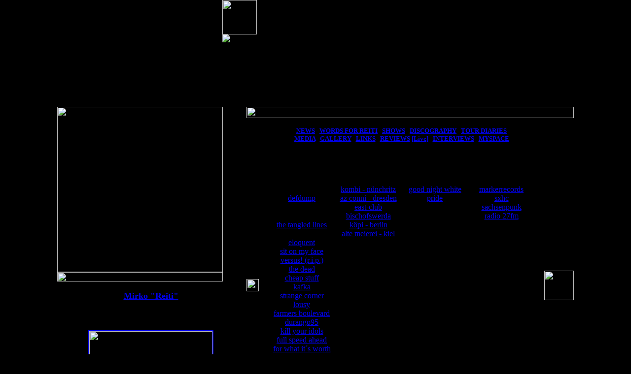

--- FILE ---
content_type: text/html
request_url: http://www.the4sivits.net/index.php?option=com_content&task=view&id=19&Itemid=52
body_size: 2729
content:
<?xml version="1.0" encoding="iso-8859-1"?><html>
<head>

<meta http-equiv="Content-Type" content="text/html; charset=iso-8859-1" />
<title>THE 4 SIVITS | Oldschool Hardcore-Punk - Links</title>
<meta name="title" content="Links" />
<meta name="description" content="" />
<meta name="keywords" content="" />
<meta name="Generator" content="Joomla! - Copyright (C) 2005 Open Source Matters. All rights reserved." />
<meta name="robots" content="index, follow" />
	<link rel="shortcut icon" href="http://www.the4sivits.net/images/favicon.ico" />
	<link rel="stylesheet" type="text/css" href="http://www.the4sivits.net/templates/JavaBean/css/template_css.css" />


<style>
body{
   scrollbar-face-color: #808080; /*/ obviously change this to whatever you want /*/
   scrollbar-arrow-color: #FFFFFF;
   scrollbar-highlight-color: #FFFBF0;
   scrollbar-3dlight-color: #808080;
   scrollbar-shadow-color: #FFFBF0;
   scrollbar-darkshadow-color: #808080;
   scrollbar-track-color: #CCCCCC;
}
</style>
<script>
function selectCode(f){
document.forms[f].elements[0].focus();
document.forms[f].elements[0].select();
}
function changeScrollbarColor(C){
 if (document.all){
   document.body.style.scrollbarBaseColor = C
 }  
}
</script>

</head>

<body bgcolor="#000000" background="images/layout/back.jpg" topmargin=0 leftmargin=0 marginheight=0 marginwidth=0 onload="changeScrollbarColor()">
<center>
<table width=1010 cellpadding=0 cellspacing=0 border=0>
<tr>
<td width=5 bgcolor="#000000"><img src="images/layout/blank.gif" width=5></td>
<td valign="top" align="left">

<table width=1000 cellpadding=0 cellspacing=0 border=0 height="100%" width="1000" height=217>
<tr>
<td colspan=3 background="images/layout/header_new.jpg" height=217 valign="top" align="left">

<table cellpadding=0 cellspacing=0 border=0><tr>
<td width="335"><img src="images/layout/blank.gif" width="335" height="1"></td>
<td width=200 valign="top"><img src="images/layout/blank.gif" height=70><br>

				<a href="index.php?option=com_eventlist&Itemid=35"><img border="0" src="images/layout/header_nextshows.gif" /></a><br /><br />		
				

<table cellpadding="0" cellspacing="0" border="0" width="100%">
	Sorry, no events to display
</table>		</td>
</tr>
</table>

</td>
</tr>
<tr>
<td width="336" valign="top" background="images/layout/left_back.jpg"><img src="images/layout/left_top.jpg" width="336">

<table width=336 cellpadding=0 cellspacing=0 border=0>
<tr>
<td colspan=3 height=19 background="images/layout/left_box_top.gif"><img src="images/layout/blank.gif" height=19 width=336></td>
</tr>
<tr>
<td width=44 background="images/layout/left_box_left.gif"><img src="images/layout/blank.gif" width=44></td>
<td background="images/layout/left_box_back.jpg">

<center>
<table cellpadding=5><tr><td>

				              <table cellpadding="10" border="0"><tbody>              <tr align="center">              <td> <font size="4"><strong><a href="index.php?option=com_content&task=view&id=173&Itemid=76">Mirko &quot;Reiti&quot;</a></strong> <br />             <br /> <font size="2"><strong>              24.07.1976 - 15.08.2007</strong> </font></font> <br />               </td>              </tr>                             <tr>                 <td valign="top" align="center"><a href="index.php?option=com_content&task=view&id=173&Itemid=76"><img height="250" border="2" src="/images/reiti.jpg" /></a>        </td>                  </tr>               </tbody></table>             <div align="center"><font color="#ffffff">&nbsp;---------------------------------<br />             </font>         </div>		</td></tr></table>

</td>
<td width=48 background="images/layout/left_box_right.gif"><img src="images/layout/blank.gif" width=48></td>
</tr>
<tr>
<td colspan=3 height=19 background="images/layout/left_box_bottom.gif"><img src="images/layout/blank.gif" height=19 width=336></td>
</tr>

</table>
<br>
</td>
<td valign="top">

<table width=664 cellpadding=0 cellspacing=0 border=0>
<tr>
<td colspan=3 height=23 background="images/layout/right_top.gif"><img src="images/layout/blank.gif" height=23 width=664></td>
</tr>
<tr>
<td width=25 background="images/layout/right_left.gif"><img src="images/layout/blank.gif" width=25></td>
<td background="images/layout/left_box_back.jpg">

<center>


<br><font size=2><b><font color="#000000">
<a href="index.php?option=com_content&task=blogsection&id=9&Itemid=75">NEWS</a> | 
<a href="index.php?option=com_akobook&Itemid=74">WORDS FOR REITI</a> |
<a href="index.php?option=com_eventlist&Itemid=35">SHOWS</a> | 
<a href="index.php?option=com_content&task=blogsection&id=7&Itemid=37">DISCOGRAPHY</a> |
<a href="index.php?option=com_content&task=blogsection&id=4&Itemid=50">TOUR DIARIES</a><br>
<a href="index.php?option=com_content&task=view&id=119&Itemid=70">MEDIA</a> |
<a href="index.php?option=com_zoom&Itemid=54">GALLERY</a> |
<a href="index.php?option=com_content&task=view&id=19&Itemid=52">LINKS</a> |
<a href="index.php?option=com_content&task=blogsection&id=5&Itemid=39">REVIEWS</a> 
<a href="index.php?option=com_content&task=blogcategory&id=27&Itemid=47">[Live]</a> |
<a href="index.php?option=com_content&task=blogcategory&id=18&Itemid=46">INTERVIEWS</a> |
<a href="http://www.myspace.com/the4sivits" target="_blank">MYSPACE</a>
</b></font>



<p>

<table cellpadding=10><tr><td>


			<table class="contentpaneopen" width=100%>
			<tr>
								<td class="contentheading" width="100%">
				Links								</td>
							</tr>
			</table>
			
		<table class="contentpaneopen" width=100%>
				<tr>
			<td valign="top" colspan="2">
			 <table width="540" height="35" cellspacing="0" cellpadding="0" border="0" align="center"> <tbody> <tr valign="top" align="center"> <td width="130" height="50"><div align="left">   <p align="center"><strong>bands</strong></p>        <p align="center">pisschrist<br /> <a href="http://www.defdump.com/" target="_blank">defdump</a><br /> skr&auml;ck<br />  dean dirg<br />          <a href="http://www.the-tangled-lines.de.vu/" target="_blank">the tangled lines</a><br /> oi polloi<br />          <a href="http://www.eastcore.de/eloquent" target="_blank">eloquent</a> <br />   <a href="http://www.sitonmyface.de.vu/" target="_blank">sit  on my face</a><br />        <a href="http://www.27-fingers.net/versus/" target="_blank">versus!  (r.i.p.)</a><br />        <a href="http://www.thedead-hc.com/" target="_blank" class="link_rot_normal">the  dead</a><br />   <a href="http://www.cheap-stuff.de/" class="link_rot_normal" target="_blank">cheap  stuff</a><br />   <a href="http://www.kafka.it/" class="link_rot_normal" target="_blank">kafka</a><br />          <a href="http://www.strange-corner.com/" target="_blank" class="link_rot_normal">strange  corner</a><br />   <a href="http://www.lousy.de/" target="_blank" class="link_rot_normal">lousy</a><br />          <a href="http://www.farmersboulevard.de/" target="_blank" class="link_rot_normal">farmers  boulevard</a><br />   <a href="http://www.durango95.de/" target="_blank" class="link_rot_normal">durango95</a><br />     <a href="http://www.killyouridols.net/" target="_blank">kill  your idols</a><br />          <a href="http://www.fullspeedahead.de/" target="_blank" class="link_rot_normal">full  speed ahead</a><br />   <a href="http://users.pandora.be/for_what_its_worth/" target="_blank" class="link_rot_normal">for  what it&acute;s worth</a><br />          <a href="http://www.rawside.net/" target="_blank" class="link_rot_normal">rawside</a><a href="http://localhost/the4sivits/t4s-alt/www.frontal-daneben.de.vu%20" target="_blank"><br />         </a><a href="http://www.frontal-daneben.de.vu/" target="_blank">frontal  daneben</a><br />          <br />   <br />   <br />   <br />   </p>  </div></td> <td width="130" height="50">  <div align="left">  <p align="center"><strong>venues</strong></p> <p align="center"><a href="http://www.eastcore.de/kombi" target="_blank">kombi  - n&uuml;nchritz</a><br />          <a href="http://www.azconni.de/" target="_blank">az conni - dresden</a><br />   <a href="http://www.east-club.de/" target="_blank" class="link_rot_normal">east-club  bischofswerda</a><br />    <a href="http://koepi.squat.net/" target="_blank">k&ouml;pi  - berlin</a><br />          <a href="http://www.altemeierei.de/" class="link_rot_normal">alte meierei - kiel</a><br />          <br />   <br />   <br />   <br />   <br />   <br />   <br />   <br />   <br />   <br />   </p> </div></td> <td width="130" height="50">  <div align="left">  <p align="center"><strong>politics</strong></p> <p align="center"><a href="http://www.good-night.de.lv" target="_blank">good  night white pride</a><br />   <br />   <br />   <br />   <br />   <br />   <br />          <br />   <br />   <br />   </p> </div></td> <td width="130" height="50"> <div align="left">   <p align="center"><strong>ressources</strong></p> <p align="center"><a href="http://www.markerrecords.de/" target="_blank" class="normal_weiss">markerrecords</a><br />          <a href="http://www.sxhc.de/" target="_blank" class="link_rot_normal">sxhc</a><br />          <a href="http://www.sachsenpunk.de/" target="_blank">sachsenpunk</a><br />        <a href="http://www.27-fingers.net/rgm/" target="_blank">radio  27fm</a> <br />   <br />   <br />   <br />   <br />   </p> </div></td> </tr> </tbody> </table>			</td>
		</tr>
				</table>
		<span class="article_seperator">&nbsp;</span>
		

</td></tr></table>

<p>

<br><font size=2><b><font color="#000000">
<a href="index.php?option=com_content&task=blogsection&id=9&Itemid=75">NEWS</a> | 
<a href="index.php?option=com_akobook&Itemid=74">WORDS FOR REITI</a> |
<a href="index.php?option=com_eventlist&Itemid=35">SHOWS</a> | 
<a href="index.php?option=com_content&task=blogsection&id=7&Itemid=37">DISCOGRAPHY</a> |
<a href="index.php?option=com_content&task=blogsection&id=4&Itemid=50">TOUR DIARIES</a><br>
<a href="index.php?option=com_content&task=view&id=119&Itemid=70">MEDIA</a> |
<a href="index.php?option=com_zoom&Itemid=54">GALLERY</a> |
<a href="index.php?option=com_content&task=view&id=19&Itemid=52">LINKS</a> |
<a href="index.php?option=com_content&task=blogsection&id=5&Itemid=39">REVIEWS</a> 
<a href="index.php?option=com_content&task=blogcategory&id=27&Itemid=47">[Live]</a> |
<a href="index.php?option=com_content&task=blogcategory&id=18&Itemid=46">INTERVIEWS</a> |
<a href="http://www.myspace.com/the4sivits" target="_blank">MYSPACE</a>
</b></font>



</td>
<td width=60 background="images/layout/left_right.gif">
<img src="images/layout/blank.gif" width=60>
</td>
</tr>
<tr>
<td colspan=3 height=29 background="images/layout/right_bottom.gif">
<img src="images/layout/blank.gif" height=29 width=100>
</td>
</tr>

</table>

</td>
<td></td>
</tr>
</table>

</td>
<td width=5 bgcolor="#000000"><img src="images/layout/blank.gif" width=5></td>
</tr>
</table>
</body>
</html><!-- 1768861208 -->